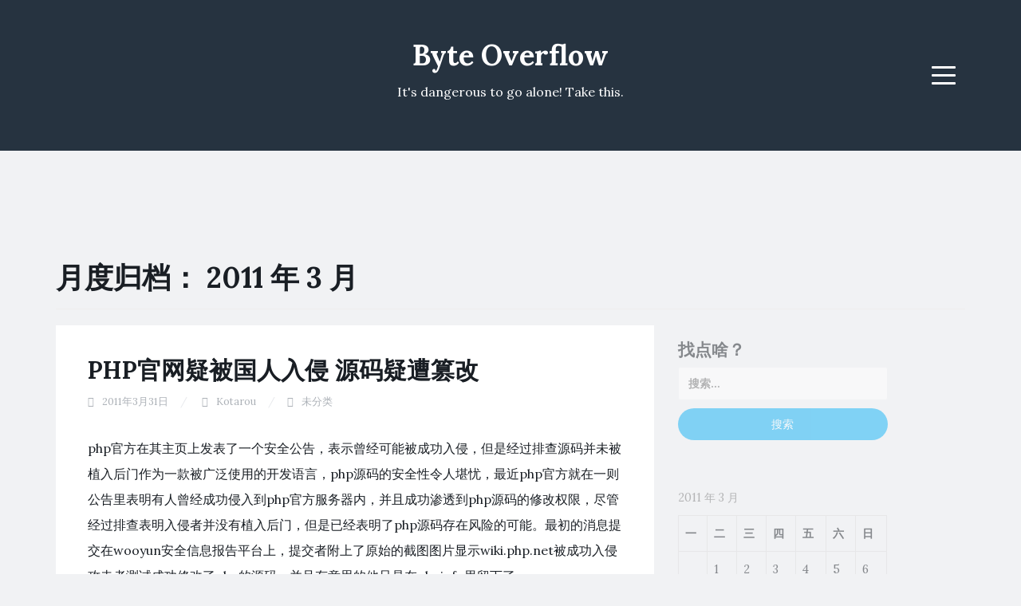

--- FILE ---
content_type: text/html; charset=UTF-8
request_url: https://www.byte128.com/archives/date/2011/03
body_size: 10900
content:
<!DOCTYPE html>
<html lang="zh-CN">
<head>
<meta charset="UTF-8">
<meta name="viewport" content="width=device-width, initial-scale=1">
<link rel="profile" href="http://gmpg.org/xfn/11">
<link rel="pingback" href="https://www.byte128.com/xmlrpc.php">
<title>2011 年 3 月 &#8211; Byte Overflow</title>
<meta name='robots' content='max-image-preview:large' />
<link rel='dns-prefetch' href='//fonts.googleapis.com' />
<link rel="alternate" type="application/rss+xml" title="Byte Overflow &raquo; Feed" href="https://www.byte128.com/feed" />
<link rel="alternate" type="application/rss+xml" title="Byte Overflow &raquo; 评论 Feed" href="https://www.byte128.com/comments/feed" />
<script type="text/javascript">
/* <![CDATA[ */
window._wpemojiSettings = {"baseUrl":"https:\/\/s.w.org\/images\/core\/emoji\/15.0.3\/72x72\/","ext":".png","svgUrl":"https:\/\/s.w.org\/images\/core\/emoji\/15.0.3\/svg\/","svgExt":".svg","source":{"concatemoji":"https:\/\/www.byte128.com\/wp-includes\/js\/wp-emoji-release.min.js?ver=6.5.2"}};
/*! This file is auto-generated */
!function(i,n){var o,s,e;function c(e){try{var t={supportTests:e,timestamp:(new Date).valueOf()};sessionStorage.setItem(o,JSON.stringify(t))}catch(e){}}function p(e,t,n){e.clearRect(0,0,e.canvas.width,e.canvas.height),e.fillText(t,0,0);var t=new Uint32Array(e.getImageData(0,0,e.canvas.width,e.canvas.height).data),r=(e.clearRect(0,0,e.canvas.width,e.canvas.height),e.fillText(n,0,0),new Uint32Array(e.getImageData(0,0,e.canvas.width,e.canvas.height).data));return t.every(function(e,t){return e===r[t]})}function u(e,t,n){switch(t){case"flag":return n(e,"\ud83c\udff3\ufe0f\u200d\u26a7\ufe0f","\ud83c\udff3\ufe0f\u200b\u26a7\ufe0f")?!1:!n(e,"\ud83c\uddfa\ud83c\uddf3","\ud83c\uddfa\u200b\ud83c\uddf3")&&!n(e,"\ud83c\udff4\udb40\udc67\udb40\udc62\udb40\udc65\udb40\udc6e\udb40\udc67\udb40\udc7f","\ud83c\udff4\u200b\udb40\udc67\u200b\udb40\udc62\u200b\udb40\udc65\u200b\udb40\udc6e\u200b\udb40\udc67\u200b\udb40\udc7f");case"emoji":return!n(e,"\ud83d\udc26\u200d\u2b1b","\ud83d\udc26\u200b\u2b1b")}return!1}function f(e,t,n){var r="undefined"!=typeof WorkerGlobalScope&&self instanceof WorkerGlobalScope?new OffscreenCanvas(300,150):i.createElement("canvas"),a=r.getContext("2d",{willReadFrequently:!0}),o=(a.textBaseline="top",a.font="600 32px Arial",{});return e.forEach(function(e){o[e]=t(a,e,n)}),o}function t(e){var t=i.createElement("script");t.src=e,t.defer=!0,i.head.appendChild(t)}"undefined"!=typeof Promise&&(o="wpEmojiSettingsSupports",s=["flag","emoji"],n.supports={everything:!0,everythingExceptFlag:!0},e=new Promise(function(e){i.addEventListener("DOMContentLoaded",e,{once:!0})}),new Promise(function(t){var n=function(){try{var e=JSON.parse(sessionStorage.getItem(o));if("object"==typeof e&&"number"==typeof e.timestamp&&(new Date).valueOf()<e.timestamp+604800&&"object"==typeof e.supportTests)return e.supportTests}catch(e){}return null}();if(!n){if("undefined"!=typeof Worker&&"undefined"!=typeof OffscreenCanvas&&"undefined"!=typeof URL&&URL.createObjectURL&&"undefined"!=typeof Blob)try{var e="postMessage("+f.toString()+"("+[JSON.stringify(s),u.toString(),p.toString()].join(",")+"));",r=new Blob([e],{type:"text/javascript"}),a=new Worker(URL.createObjectURL(r),{name:"wpTestEmojiSupports"});return void(a.onmessage=function(e){c(n=e.data),a.terminate(),t(n)})}catch(e){}c(n=f(s,u,p))}t(n)}).then(function(e){for(var t in e)n.supports[t]=e[t],n.supports.everything=n.supports.everything&&n.supports[t],"flag"!==t&&(n.supports.everythingExceptFlag=n.supports.everythingExceptFlag&&n.supports[t]);n.supports.everythingExceptFlag=n.supports.everythingExceptFlag&&!n.supports.flag,n.DOMReady=!1,n.readyCallback=function(){n.DOMReady=!0}}).then(function(){return e}).then(function(){var e;n.supports.everything||(n.readyCallback(),(e=n.source||{}).concatemoji?t(e.concatemoji):e.wpemoji&&e.twemoji&&(t(e.twemoji),t(e.wpemoji)))}))}((window,document),window._wpemojiSettings);
/* ]]> */
</script>
<style id='wp-emoji-styles-inline-css' type='text/css'>
img.wp-smiley, img.emoji {
display: inline !important;
border: none !important;
box-shadow: none !important;
height: 1em !important;
width: 1em !important;
margin: 0 0.07em !important;
vertical-align: -0.1em !important;
background: none !important;
padding: 0 !important;
}
</style>
<!-- <link rel='stylesheet' id='wp-block-library-css' href='https://www.byte128.com/wp-includes/css/dist/block-library/style.min.css?ver=6.5.2' type='text/css' media='all' /> -->
<link rel="stylesheet" type="text/css" href="//www.byte128.com/wp-content/cache/wpfc-minified/eg1wmr3o/c176t.css" media="all"/>
<style id='classic-theme-styles-inline-css' type='text/css'>
/*! This file is auto-generated */
.wp-block-button__link{color:#fff;background-color:#32373c;border-radius:9999px;box-shadow:none;text-decoration:none;padding:calc(.667em + 2px) calc(1.333em + 2px);font-size:1.125em}.wp-block-file__button{background:#32373c;color:#fff;text-decoration:none}
</style>
<style id='global-styles-inline-css' type='text/css'>
body{--wp--preset--color--black: #000000;--wp--preset--color--cyan-bluish-gray: #abb8c3;--wp--preset--color--white: #ffffff;--wp--preset--color--pale-pink: #f78da7;--wp--preset--color--vivid-red: #cf2e2e;--wp--preset--color--luminous-vivid-orange: #ff6900;--wp--preset--color--luminous-vivid-amber: #fcb900;--wp--preset--color--light-green-cyan: #7bdcb5;--wp--preset--color--vivid-green-cyan: #00d084;--wp--preset--color--pale-cyan-blue: #8ed1fc;--wp--preset--color--vivid-cyan-blue: #0693e3;--wp--preset--color--vivid-purple: #9b51e0;--wp--preset--gradient--vivid-cyan-blue-to-vivid-purple: linear-gradient(135deg,rgba(6,147,227,1) 0%,rgb(155,81,224) 100%);--wp--preset--gradient--light-green-cyan-to-vivid-green-cyan: linear-gradient(135deg,rgb(122,220,180) 0%,rgb(0,208,130) 100%);--wp--preset--gradient--luminous-vivid-amber-to-luminous-vivid-orange: linear-gradient(135deg,rgba(252,185,0,1) 0%,rgba(255,105,0,1) 100%);--wp--preset--gradient--luminous-vivid-orange-to-vivid-red: linear-gradient(135deg,rgba(255,105,0,1) 0%,rgb(207,46,46) 100%);--wp--preset--gradient--very-light-gray-to-cyan-bluish-gray: linear-gradient(135deg,rgb(238,238,238) 0%,rgb(169,184,195) 100%);--wp--preset--gradient--cool-to-warm-spectrum: linear-gradient(135deg,rgb(74,234,220) 0%,rgb(151,120,209) 20%,rgb(207,42,186) 40%,rgb(238,44,130) 60%,rgb(251,105,98) 80%,rgb(254,248,76) 100%);--wp--preset--gradient--blush-light-purple: linear-gradient(135deg,rgb(255,206,236) 0%,rgb(152,150,240) 100%);--wp--preset--gradient--blush-bordeaux: linear-gradient(135deg,rgb(254,205,165) 0%,rgb(254,45,45) 50%,rgb(107,0,62) 100%);--wp--preset--gradient--luminous-dusk: linear-gradient(135deg,rgb(255,203,112) 0%,rgb(199,81,192) 50%,rgb(65,88,208) 100%);--wp--preset--gradient--pale-ocean: linear-gradient(135deg,rgb(255,245,203) 0%,rgb(182,227,212) 50%,rgb(51,167,181) 100%);--wp--preset--gradient--electric-grass: linear-gradient(135deg,rgb(202,248,128) 0%,rgb(113,206,126) 100%);--wp--preset--gradient--midnight: linear-gradient(135deg,rgb(2,3,129) 0%,rgb(40,116,252) 100%);--wp--preset--font-size--small: 13px;--wp--preset--font-size--medium: 20px;--wp--preset--font-size--large: 36px;--wp--preset--font-size--x-large: 42px;--wp--preset--spacing--20: 0.44rem;--wp--preset--spacing--30: 0.67rem;--wp--preset--spacing--40: 1rem;--wp--preset--spacing--50: 1.5rem;--wp--preset--spacing--60: 2.25rem;--wp--preset--spacing--70: 3.38rem;--wp--preset--spacing--80: 5.06rem;--wp--preset--shadow--natural: 6px 6px 9px rgba(0, 0, 0, 0.2);--wp--preset--shadow--deep: 12px 12px 50px rgba(0, 0, 0, 0.4);--wp--preset--shadow--sharp: 6px 6px 0px rgba(0, 0, 0, 0.2);--wp--preset--shadow--outlined: 6px 6px 0px -3px rgba(255, 255, 255, 1), 6px 6px rgba(0, 0, 0, 1);--wp--preset--shadow--crisp: 6px 6px 0px rgba(0, 0, 0, 1);}:where(.is-layout-flex){gap: 0.5em;}:where(.is-layout-grid){gap: 0.5em;}body .is-layout-flow > .alignleft{float: left;margin-inline-start: 0;margin-inline-end: 2em;}body .is-layout-flow > .alignright{float: right;margin-inline-start: 2em;margin-inline-end: 0;}body .is-layout-flow > .aligncenter{margin-left: auto !important;margin-right: auto !important;}body .is-layout-constrained > .alignleft{float: left;margin-inline-start: 0;margin-inline-end: 2em;}body .is-layout-constrained > .alignright{float: right;margin-inline-start: 2em;margin-inline-end: 0;}body .is-layout-constrained > .aligncenter{margin-left: auto !important;margin-right: auto !important;}body .is-layout-constrained > :where(:not(.alignleft):not(.alignright):not(.alignfull)){max-width: var(--wp--style--global--content-size);margin-left: auto !important;margin-right: auto !important;}body .is-layout-constrained > .alignwide{max-width: var(--wp--style--global--wide-size);}body .is-layout-flex{display: flex;}body .is-layout-flex{flex-wrap: wrap;align-items: center;}body .is-layout-flex > *{margin: 0;}body .is-layout-grid{display: grid;}body .is-layout-grid > *{margin: 0;}:where(.wp-block-columns.is-layout-flex){gap: 2em;}:where(.wp-block-columns.is-layout-grid){gap: 2em;}:where(.wp-block-post-template.is-layout-flex){gap: 1.25em;}:where(.wp-block-post-template.is-layout-grid){gap: 1.25em;}.has-black-color{color: var(--wp--preset--color--black) !important;}.has-cyan-bluish-gray-color{color: var(--wp--preset--color--cyan-bluish-gray) !important;}.has-white-color{color: var(--wp--preset--color--white) !important;}.has-pale-pink-color{color: var(--wp--preset--color--pale-pink) !important;}.has-vivid-red-color{color: var(--wp--preset--color--vivid-red) !important;}.has-luminous-vivid-orange-color{color: var(--wp--preset--color--luminous-vivid-orange) !important;}.has-luminous-vivid-amber-color{color: var(--wp--preset--color--luminous-vivid-amber) !important;}.has-light-green-cyan-color{color: var(--wp--preset--color--light-green-cyan) !important;}.has-vivid-green-cyan-color{color: var(--wp--preset--color--vivid-green-cyan) !important;}.has-pale-cyan-blue-color{color: var(--wp--preset--color--pale-cyan-blue) !important;}.has-vivid-cyan-blue-color{color: var(--wp--preset--color--vivid-cyan-blue) !important;}.has-vivid-purple-color{color: var(--wp--preset--color--vivid-purple) !important;}.has-black-background-color{background-color: var(--wp--preset--color--black) !important;}.has-cyan-bluish-gray-background-color{background-color: var(--wp--preset--color--cyan-bluish-gray) !important;}.has-white-background-color{background-color: var(--wp--preset--color--white) !important;}.has-pale-pink-background-color{background-color: var(--wp--preset--color--pale-pink) !important;}.has-vivid-red-background-color{background-color: var(--wp--preset--color--vivid-red) !important;}.has-luminous-vivid-orange-background-color{background-color: var(--wp--preset--color--luminous-vivid-orange) !important;}.has-luminous-vivid-amber-background-color{background-color: var(--wp--preset--color--luminous-vivid-amber) !important;}.has-light-green-cyan-background-color{background-color: var(--wp--preset--color--light-green-cyan) !important;}.has-vivid-green-cyan-background-color{background-color: var(--wp--preset--color--vivid-green-cyan) !important;}.has-pale-cyan-blue-background-color{background-color: var(--wp--preset--color--pale-cyan-blue) !important;}.has-vivid-cyan-blue-background-color{background-color: var(--wp--preset--color--vivid-cyan-blue) !important;}.has-vivid-purple-background-color{background-color: var(--wp--preset--color--vivid-purple) !important;}.has-black-border-color{border-color: var(--wp--preset--color--black) !important;}.has-cyan-bluish-gray-border-color{border-color: var(--wp--preset--color--cyan-bluish-gray) !important;}.has-white-border-color{border-color: var(--wp--preset--color--white) !important;}.has-pale-pink-border-color{border-color: var(--wp--preset--color--pale-pink) !important;}.has-vivid-red-border-color{border-color: var(--wp--preset--color--vivid-red) !important;}.has-luminous-vivid-orange-border-color{border-color: var(--wp--preset--color--luminous-vivid-orange) !important;}.has-luminous-vivid-amber-border-color{border-color: var(--wp--preset--color--luminous-vivid-amber) !important;}.has-light-green-cyan-border-color{border-color: var(--wp--preset--color--light-green-cyan) !important;}.has-vivid-green-cyan-border-color{border-color: var(--wp--preset--color--vivid-green-cyan) !important;}.has-pale-cyan-blue-border-color{border-color: var(--wp--preset--color--pale-cyan-blue) !important;}.has-vivid-cyan-blue-border-color{border-color: var(--wp--preset--color--vivid-cyan-blue) !important;}.has-vivid-purple-border-color{border-color: var(--wp--preset--color--vivid-purple) !important;}.has-vivid-cyan-blue-to-vivid-purple-gradient-background{background: var(--wp--preset--gradient--vivid-cyan-blue-to-vivid-purple) !important;}.has-light-green-cyan-to-vivid-green-cyan-gradient-background{background: var(--wp--preset--gradient--light-green-cyan-to-vivid-green-cyan) !important;}.has-luminous-vivid-amber-to-luminous-vivid-orange-gradient-background{background: var(--wp--preset--gradient--luminous-vivid-amber-to-luminous-vivid-orange) !important;}.has-luminous-vivid-orange-to-vivid-red-gradient-background{background: var(--wp--preset--gradient--luminous-vivid-orange-to-vivid-red) !important;}.has-very-light-gray-to-cyan-bluish-gray-gradient-background{background: var(--wp--preset--gradient--very-light-gray-to-cyan-bluish-gray) !important;}.has-cool-to-warm-spectrum-gradient-background{background: var(--wp--preset--gradient--cool-to-warm-spectrum) !important;}.has-blush-light-purple-gradient-background{background: var(--wp--preset--gradient--blush-light-purple) !important;}.has-blush-bordeaux-gradient-background{background: var(--wp--preset--gradient--blush-bordeaux) !important;}.has-luminous-dusk-gradient-background{background: var(--wp--preset--gradient--luminous-dusk) !important;}.has-pale-ocean-gradient-background{background: var(--wp--preset--gradient--pale-ocean) !important;}.has-electric-grass-gradient-background{background: var(--wp--preset--gradient--electric-grass) !important;}.has-midnight-gradient-background{background: var(--wp--preset--gradient--midnight) !important;}.has-small-font-size{font-size: var(--wp--preset--font-size--small) !important;}.has-medium-font-size{font-size: var(--wp--preset--font-size--medium) !important;}.has-large-font-size{font-size: var(--wp--preset--font-size--large) !important;}.has-x-large-font-size{font-size: var(--wp--preset--font-size--x-large) !important;}
.wp-block-navigation a:where(:not(.wp-element-button)){color: inherit;}
:where(.wp-block-post-template.is-layout-flex){gap: 1.25em;}:where(.wp-block-post-template.is-layout-grid){gap: 1.25em;}
:where(.wp-block-columns.is-layout-flex){gap: 2em;}:where(.wp-block-columns.is-layout-grid){gap: 2em;}
.wp-block-pullquote{font-size: 1.5em;line-height: 1.6;}
</style>
<link rel='stylesheet' id='blogi-google-font-css' href='https://fonts.googleapis.com/css?family=Lora%3A400%2C400i%2C700%2C700i&#038;subset=cyrillic%2Clatin-ext&#038;ver=1.0.7' type='text/css' media='all' />
<!-- <link rel='stylesheet' id='bootstrap-css' href='https://www.byte128.com/wp-content/themes/blogi/assets/bootstrap/css/bootstrap.min.css?ver=3.3.7' type='text/css' media='all' /> -->
<!-- <link rel='stylesheet' id='font-awesome-css' href='https://www.byte128.com/wp-content/themes/blogi/assets/font-awesome/css/font-awesome.min.css?ver=4.6.3' type='text/css' media='all' /> -->
<!-- <link rel='stylesheet' id='blogi-style-css' href='https://www.byte128.com/wp-content/themes/blogi/style.css?ver=1.0.7' type='text/css' media='all' /> -->
<link rel="stylesheet" type="text/css" href="//www.byte128.com/wp-content/cache/wpfc-minified/6jhatoqu/c176t.css" media="all"/>
<!-- <link rel='stylesheet' id='fancybox-css' href='https://www.byte128.com/wp-content/plugins/easy-fancybox/fancybox/1.5.4/jquery.fancybox.min.css?ver=6.5.2' type='text/css' media='screen' /> -->
<link rel="stylesheet" type="text/css" href="//www.byte128.com/wp-content/cache/wpfc-minified/31fwt0z7/c176t.css" media="screen"/>
<style id='fancybox-inline-css' type='text/css'>
#fancybox-outer{background:#ffffff}#fancybox-content{background:#ffffff;border-color:#ffffff;color:#000000;}#fancybox-title,#fancybox-title-float-main{color:#fff}
</style>
<!-- <link rel='stylesheet' id='enlighterjs-css' href='https://www.byte128.com/wp-content/plugins/enlighter/cache/enlighterjs.min.css?ver=l9mMt+5VjUhgs/q' type='text/css' media='all' /> -->
<!-- <link rel='stylesheet' id='hm_custom_css-css' href='https://www.byte128.com/wp-content/uploads/hm_custom_css_js/custom.css?ver=1582871546' type='text/css' media='all' /> -->
<link rel="stylesheet" type="text/css" href="//www.byte128.com/wp-content/cache/wpfc-minified/8kb23iq0/c176t.css" media="all"/>
<script src='//www.byte128.com/wp-content/cache/wpfc-minified/8audyvvt/c176t.js' type="text/javascript"></script>
<!-- <script type="text/javascript" src="https://www.byte128.com/wp-includes/js/jquery/jquery.min.js?ver=3.7.1" id="jquery-core-js"></script> -->
<!-- <script type="text/javascript" src="https://www.byte128.com/wp-includes/js/jquery/jquery-migrate.min.js?ver=3.4.1" id="jquery-migrate-js"></script> -->
<!-- <script type="text/javascript" src="https://www.byte128.com/wp-content/uploads/hm_custom_css_js/custom.js?ver=1540250988" id="hm_custom_js-js"></script> -->
<link rel="https://api.w.org/" href="https://www.byte128.com/wp-json/" /><link rel="EditURI" type="application/rsd+xml" title="RSD" href="https://www.byte128.com/xmlrpc.php?rsd" />
<meta name="generator" content="WordPress 6.5.2" />
<style type="text/css">.recentcomments a{display:inline !important;padding:0 !important;margin:0 !important;}</style>	<style type="text/css">
.site-title a,
.site-description {
color: #ffffff;
}
.site-header{
background-color: #263340;
}
</style>
</head>
<body class="archive date hfeed">
<div id="page" class="site">
<a class="skip-link screen-reader-text" href="#content">Skip to content</a>
<header id="masthead" class="site-header" role="banner">
<div class="container">
<div class="row">
<div class="col-md-4 col-sm-4 col-xs-3">
<ul class="social-header clearfix">
</ul>
</div>
<div class="col-md-4 col-sm-4 col-xs-6">
<div class="site-branding text-center">
<h1 class="site-title"><a href="https://www.byte128.com/" rel="home">Byte Overflow</a></h1>
<p class="site-description">It&#039;s dangerous to go alone! Take this.</p>
</div><!-- .site-branding -->
</div>
<div class="col-md-4 col-sm-4 col-xs-3 menu-col">
<nav id="site-navigation" class="main-navigation" role="navigation">
<button class="menu-toggle" aria-controls="primary-menu" aria-expanded="false">
<span class="sr-only">Menu</span>
<span class="icon-bar"></span>
<span class="icon-bar"></span>
<span class="icon-bar"></span>
</button>
<div class="primary-menu"><ul id="primary-menu" class="menu"><li id="menu-item-215" class="menu-item menu-item-type-custom menu-item-object-custom menu-item-home menu-item-215"><a href="http://www.byte128.com">首页</a></li>
<li id="menu-item-219" class="menu-item menu-item-type-taxonomy menu-item-object-category menu-item-has-children menu-item-219"><a href="https://www.byte128.com/archives/category/programming">编程相关</a>
<ul class="sub-menu">
<li id="menu-item-220" class="menu-item menu-item-type-taxonomy menu-item-object-category menu-item-220"><a href="https://www.byte128.com/archives/category/programming/cncpp">C/C++</a></li>
<li id="menu-item-222" class="menu-item menu-item-type-taxonomy menu-item-object-category menu-item-222"><a href="https://www.byte128.com/archives/category/programming/hypertext-preprocessor">PHP</a></li>
<li id="menu-item-221" class="menu-item menu-item-type-taxonomy menu-item-object-category menu-item-221"><a href="https://www.byte128.com/archives/category/programming/javacode">JAVA</a></li>
</ul>
</li>
<li id="menu-item-310" class="menu-item menu-item-type-taxonomy menu-item-object-category menu-item-has-children menu-item-310"><a href="https://www.byte128.com/archives/category/server-operation-and-maintenance">服务器运维</a>
<ul class="sub-menu">
<li id="menu-item-218" class="menu-item menu-item-type-taxonomy menu-item-object-category menu-item-218"><a href="https://www.byte128.com/archives/category/server-operation-and-maintenance/linux-notes">LINUX笔记</a></li>
<li id="menu-item-311" class="menu-item menu-item-type-taxonomy menu-item-object-category menu-item-311"><a href="https://www.byte128.com/archives/category/server-operation-and-maintenance/mysql">MySQL</a></li>
<li id="menu-item-312" class="menu-item menu-item-type-taxonomy menu-item-object-category menu-item-312"><a href="https://www.byte128.com/archives/category/server-operation-and-maintenance/nginx">Nginx</a></li>
</ul>
</li>
<li id="menu-item-223" class="menu-item menu-item-type-taxonomy menu-item-object-category menu-item-has-children menu-item-223"><a href="https://www.byte128.com/archives/category/mobile-application">手机应用</a>
<ul class="sub-menu">
<li id="menu-item-224" class="menu-item menu-item-type-taxonomy menu-item-object-category menu-item-224"><a href="https://www.byte128.com/archives/category/mobile-application/android">ANDROID</a></li>
<li id="menu-item-225" class="menu-item menu-item-type-taxonomy menu-item-object-category menu-item-225"><a href="https://www.byte128.com/archives/category/mobile-application/ios">IOS</a></li>
</ul>
</li>
<li id="menu-item-313" class="menu-item menu-item-type-taxonomy menu-item-object-category menu-item-313"><a href="https://www.byte128.com/archives/category/unclassified">未分类</a></li>
</ul></div>					</nav><!-- #site-navigation -->
</div>
</div>
</div>
</header><!-- #masthead -->
<div id="content" class="site-content">
<div class="container">
<div class="row">
<div class="col-md-12">
<header class="page-header">
<h1 class="page-title">月度归档： <span>2011 年 3 月</span></h1>			</header><!-- .page-header -->
</div>
<div id="primary" class="content-area col-md-8">
<main id="main" class="site-main" role="main">
<article id="post-30" class="post-30 post type-post status-publish format-standard hentry category-unclassified tag-linux-2 tag-php">
<header class="entry-header">
<h2 class="entry-title"><a href="https://www.byte128.com/archives/30.html" rel="bookmark">PHP官网疑被国人入侵 源码疑遭篡改</a></h2>
<div class="entry-meta">
<span class="posted-on"><i class="fa fa-calendar"></i> <a href="https://www.byte128.com/archives/30.html" rel="bookmark"><time class="entry-date published" datetime="2011-03-31T00:00:00+08:00">2011年3月31日</time><time class="updated hidden" datetime="2016-08-12T21:32:11+08:00">2016年8月12日</time></a></span> <span class="byline"><i class="fa fa-user"></i> <span class="author vcard"><a class="url fn n" href="https://www.byte128.com/archives/author/waf7225">Kotarou</a></span></span><span class="posted-in"><i class="fa fa-folder-open"></i> <a href="https://www.byte128.com/archives/category/unclassified" rel="category tag">未分类</a></span>		</div><!-- .entry-meta -->
</header><!-- .entry-header -->
<div class="entry-content">
<p>php官方在其主页上发表了一个安全公告，表示曾经可能被成功入侵，但是经过排查源码并未被植入后门作为一款被广泛使用的开发语言，php源码的安全性令人堪忧，最近php官方就在一则公告里表明有人曾经成功侵入到php官方服务器内，并且成功渗透到php源码的修改权限，尽管经过排查表明入侵者并没有植入后门，但是已经表明了php源码存在风险的可能。最初的消息提交在wooyun安全信息报告平台上，提交者附上了原始的截图<a href="http://cdn.jzbk.org/wp-content/uploads/2011/04/53zIl.jpg"><img fetchpriority="high" decoding="async" class="alignnone size-full wp-image-401" title="53zIl" src="http://cdn.jzbk.org/wp-content/uploads/2011/04/53zIl.jpg" alt="" width="683" height="188" /></a>图片显示wiki.php.net被成功入侵<a href="http://cdn.jzbk.org/wp-content/uploads/2011/04/DveZq.jpg"><img decoding="async" class="alignnone size-large wp-image-402" title="DveZq" src="http://cdn.jzbk.org/wp-content/uploads/2011/04/DveZq-1024x485.jpg" alt="" width="614" height="291" /></a>攻击者测试成功修改了php的源码，并且有意思的他只是在phpinfo里留下了Wolegequ,Geliveable字样，似乎只是尝试是否能够对php源码成功修改，并且这些字样也表明应该是一个国内黑客所为。提交信息的昵称为BNE的人也并没有提到这些截图是如何获得的，也没有回应是否官方的公告是正确的。最原始的公告在http://www.wooyun.org/bugs/wooyun-2010-01635注：wooyun.org是一个安全信息报告平台，有很多安全爱好者在这里提交国内外主要厂商的安全问题，包括之前的微软的mhtml漏洞,IE8 css渲染问题，以及Google的一些安全问题都在这里被公开然后才被发布到国外的安全社区里。转自<a href="http://www.cnbeta.com/articles/138559.htm" target="_blank">cnbeta</a></p>
</div><!-- .entry-content -->
<footer class="entry-footer">
<span class="comments-link"><i class="fa fa-comments"></i> <a href="https://www.byte128.com/archives/30.html#respond">Leave a comment</a></span><span class="tags-links"><i class="fa fa-tags"></i> <a href="https://www.byte128.com/archives/tag/linux-2" rel="tag">linux</a>, <a href="https://www.byte128.com/archives/tag/php" rel="tag">php</a></span>	</footer><!-- .entry-footer -->
</article><!-- #post-## -->
<article id="post-24" class="post-24 post type-post status-publish format-standard hentry category-linux-notes tag-centos tag-linux-2 tag-ssh-2">
<header class="entry-header">
<h2 class="entry-title"><a href="https://www.byte128.com/archives/24.html" rel="bookmark">SSH-KeyGen 的用法</a></h2>
<div class="entry-meta">
<span class="posted-on"><i class="fa fa-calendar"></i> <a href="https://www.byte128.com/archives/24.html" rel="bookmark"><time class="entry-date published" datetime="2011-03-26T01:19:05+08:00">2011年3月26日</time><time class="updated hidden" datetime="2016-08-12T21:26:31+08:00">2016年8月12日</time></a></span> <span class="byline"><i class="fa fa-user"></i> <span class="author vcard"><a class="url fn n" href="https://www.byte128.com/archives/author/waf7225">Kotarou</a></span></span><span class="posted-in"><i class="fa fa-folder-open"></i> <a href="https://www.byte128.com/archives/category/server-operation-and-maintenance/linux-notes" rel="category tag">LINUX笔记</a></span>		</div><!-- .entry-meta -->
</header><!-- .entry-header -->
<div class="entry-content">
<p>假设 A 为客户机器，B为目标机；</p>
<p>要达到的目的：<br />
A机器ssh登录B机器无需输入密码；<br />
加密方式选 rsa|dsa均可以，默认dsa</p>
<p>做法：<br />
1、登录A机器<br />
2、ssh-keygen -t [rsa|dsa]，将会生成密钥文件和私钥文件 id_rsa,id_rsa.pub或id_dsa,id_dsa.pub<br />
3、将 .pub 文件复制到B机器的 .ssh 目录， 并 cat id_dsa.pub &gt;&gt; ~/.ssh/authorized_keys<br />
4、大功告成，从A机器登录B机器的目标账户，不再需要密码了；</p>
<p>ssh-keygen做密码验证可以使在向对方机器上ssh ,scp不用使用密码.<br />
具体方法如下:<br />
ssh-keygen -t rsa<br />
然后全部回车,采用默认值.</p>
<p>这样生成了一对密钥，存放在用户目录的~/.ssh下。<br />
将公钥考到对方机器的用户目录下，并拷到~/.ssh/authorized_keys中。</p>
<p>要保证.ssh和authorized_keys都只有用户自己有写权限。否则验证无效。</p>
</div><!-- .entry-content -->
<footer class="entry-footer">
<span class="comments-link"><i class="fa fa-comments"></i> <a href="https://www.byte128.com/archives/24.html#respond">Leave a comment</a></span><span class="tags-links"><i class="fa fa-tags"></i> <a href="https://www.byte128.com/archives/tag/centos" rel="tag">CENTOS</a>, <a href="https://www.byte128.com/archives/tag/linux-2" rel="tag">linux</a>, <a href="https://www.byte128.com/archives/tag/ssh-2" rel="tag">Ssh</a></span>	</footer><!-- .entry-footer -->
</article><!-- #post-## -->
</main><!-- #main -->
</div><!-- #primary -->
<aside id="secondary" class="widget-area col-md-3" role="complementary">
<section id="search-14" class="widget widget_search"><h2 class="widget-title">找点啥？</h2><form role="search" method="get" class="search-form" action="https://www.byte128.com/">
<label>
<span class="screen-reader-text">搜索：</span>
<input type="search" class="search-field" placeholder="搜索&hellip;" value="" name="s" />
</label>
<input type="submit" class="search-submit" value="搜索" />
</form></section><section id="calendar-18" class="widget widget_calendar"><div id="calendar_wrap" class="calendar_wrap"><table id="wp-calendar" class="wp-calendar-table">
<caption>2011 年 3 月</caption>
<thead>
<tr>
<th scope="col" title="星期一">一</th>
<th scope="col" title="星期二">二</th>
<th scope="col" title="星期三">三</th>
<th scope="col" title="星期四">四</th>
<th scope="col" title="星期五">五</th>
<th scope="col" title="星期六">六</th>
<th scope="col" title="星期日">日</th>
</tr>
</thead>
<tbody>
<tr>
<td colspan="1" class="pad">&nbsp;</td><td>1</td><td>2</td><td>3</td><td>4</td><td>5</td><td>6</td>
</tr>
<tr>
<td>7</td><td>8</td><td>9</td><td>10</td><td>11</td><td>12</td><td>13</td>
</tr>
<tr>
<td>14</td><td>15</td><td>16</td><td>17</td><td>18</td><td>19</td><td>20</td>
</tr>
<tr>
<td>21</td><td>22</td><td>23</td><td>24</td><td>25</td><td><a href="https://www.byte128.com/archives/date/2011/03/26" aria-label="2011 年 3 月 26 日 发布的文章">26</a></td><td>27</td>
</tr>
<tr>
<td>28</td><td>29</td><td>30</td><td><a href="https://www.byte128.com/archives/date/2011/03/31" aria-label="2011 年 3 月 31 日 发布的文章">31</a></td>
<td class="pad" colspan="3">&nbsp;</td>
</tr>
</tbody>
</table><nav aria-label="上个月及下个月" class="wp-calendar-nav">
<span class="wp-calendar-nav-prev"><a href="https://www.byte128.com/archives/date/2011/01">&laquo; 1 月</a></span>
<span class="pad">&nbsp;</span>
<span class="wp-calendar-nav-next"><a href="https://www.byte128.com/archives/date/2011/04">4 月 &raquo;</a></span>
</nav></div></section>
<section id="recent-posts-16" class="widget widget_recent_entries">
<h2 class="widget-title">近期文章</h2>
<ul>
<li>
<a href="https://www.byte128.com/archives/642.html">Linux下使用Fail2ban来阻止SSH爆破</a>
</li>
<li>
<a href="https://www.byte128.com/archives/505.html">FreeBSD 11设置Tunnelbroker IPv6隧道</a>
</li>
<li>
<a href="https://www.byte128.com/archives/501.html">Linux下创建Patch的方法</a>
</li>
<li>
<a href="https://www.byte128.com/archives/498.html">禁用OpenSUSE防火墙SuSEfirewall2</a>
</li>
<li>
<a href="https://www.byte128.com/archives/465.html">FreeBSD 11.1下使用DHCPv6</a>
</li>
</ul>
</section><section id="recent-comments-9" class="widget widget_recent_comments"><h2 class="widget-title">近期评论</h2><ul id="recentcomments"><li class="recentcomments"><span class="comment-author-link"><a href="https://www.ysboke.cn/" class="url" rel="ugc external nofollow">原神博客</a></span> 发表在《<a href="https://www.byte128.com/archives/197.html/comment-page-1#comment-4094">Blog运行方案由Nginx+PHP-FPM切换到OpenLiteSpeed</a>》</li><li class="recentcomments"><span class="comment-author-link"><a href="https://seonoco.com" class="url" rel="ugc external nofollow">noco</a></span> 发表在《<a href="https://www.byte128.com/archives/238.html/comment-page-1#comment-4087">linux下使用退格键^H解决方法</a>》</li><li class="recentcomments"><span class="comment-author-link">44455111</span> 发表在《<a href="https://www.byte128.com/archives/197.html/comment-page-1#comment-3754">Blog运行方案由Nginx+PHP-FPM切换到OpenLiteSpeed</a>》</li><li class="recentcomments"><span class="comment-author-link">hello</span> 发表在《<a href="https://www.byte128.com/archives/191.html/comment-page-1#comment-3313">Cent0S Tunnelbroker IPV6隧道自动加载</a>》</li><li class="recentcomments"><span class="comment-author-link">root</span> 发表在《<a href="https://www.byte128.com/archives/173.html/comment-page-1#comment-3234">Centos 6.X 下安装Deluge的方法.</a>》</li></ul></section><section id="tag_cloud-9" class="widget widget_tag_cloud"><h2 class="widget-title">标签</h2><div class="tagcloud"><a href="https://www.byte128.com/archives/tag/301%e8%b7%b3%e8%bd%ac" class="tag-cloud-link tag-link-203 tag-link-position-1" style="font-size: 8pt;" aria-label="301跳转 (1 项)">301跳转</a>
<a href="https://www.byte128.com/archives/tag/404" class="tag-cloud-link tag-link-200 tag-link-position-2" style="font-size: 8pt;" aria-label="404 (1 项)">404</a>
<a href="https://www.byte128.com/archives/tag/android" class="tag-cloud-link tag-link-148 tag-link-position-3" style="font-size: 15.844827586207pt;" aria-label="ANDROID (8 项)">ANDROID</a>
<a href="https://www.byte128.com/archives/tag/aop" class="tag-cloud-link tag-link-215 tag-link-position-4" style="font-size: 8pt;" aria-label="AOP (1 项)">AOP</a>
<a href="https://www.byte128.com/archives/tag/archlinux" class="tag-cloud-link tag-link-179 tag-link-position-5" style="font-size: 12.827586206897pt;" aria-label="ArchLinux (4 项)">ArchLinux</a>
<a href="https://www.byte128.com/archives/tag/bash" class="tag-cloud-link tag-link-22 tag-link-position-6" style="font-size: 11.620689655172pt;" aria-label="BASH (3 项)">BASH</a>
<a href="https://www.byte128.com/archives/tag/busybox" class="tag-cloud-link tag-link-188 tag-link-position-7" style="font-size: 8pt;" aria-label="Busybox (1 项)">Busybox</a>
<a href="https://www.byte128.com/archives/tag/cache" class="tag-cloud-link tag-link-193 tag-link-position-8" style="font-size: 8pt;" aria-label="Cache (1 项)">Cache</a>
<a href="https://www.byte128.com/archives/tag/centos" class="tag-cloud-link tag-link-30 tag-link-position-9" style="font-size: 19.224137931034pt;" aria-label="CENTOS (16 项)">CENTOS</a>
<a href="https://www.byte128.com/archives/tag/freebsd" class="tag-cloud-link tag-link-219 tag-link-position-10" style="font-size: 8pt;" aria-label="FreeBSD (1 项)">FreeBSD</a>
<a href="https://www.byte128.com/archives/tag/hibernate" class="tag-cloud-link tag-link-212 tag-link-position-11" style="font-size: 8pt;" aria-label="Hibernate (1 项)">Hibernate</a>
<a href="https://www.byte128.com/archives/tag/http2" class="tag-cloud-link tag-link-210 tag-link-position-12" style="font-size: 8pt;" aria-label="HTTP/2 (1 项)">HTTP/2</a>
<a href="https://www.byte128.com/archives/tag/i5700" class="tag-cloud-link tag-link-163 tag-link-position-13" style="font-size: 12.827586206897pt;" aria-label="I5700 (4 项)">I5700</a>
<a href="https://www.byte128.com/archives/tag/iptables" class="tag-cloud-link tag-link-166 tag-link-position-14" style="font-size: 11.620689655172pt;" aria-label="IPTABLES (3 项)">IPTABLES</a>
<a href="https://www.byte128.com/archives/tag/ipv6" class="tag-cloud-link tag-link-45 tag-link-position-15" style="font-size: 12.827586206897pt;" aria-label="IPv6 (4 项)">IPv6</a>
<a href="https://www.byte128.com/archives/tag/jpa2" class="tag-cloud-link tag-link-213 tag-link-position-16" style="font-size: 8pt;" aria-label="JPA2 (1 项)">JPA2</a>
<a href="https://www.byte128.com/archives/tag/linux-2" class="tag-cloud-link tag-link-47 tag-link-position-17" style="font-size: 22pt;" aria-label="linux (28 项)">linux</a>
<a href="https://www.byte128.com/archives/tag/munin" class="tag-cloud-link tag-link-201 tag-link-position-18" style="font-size: 11.620689655172pt;" aria-label="Munin (3 项)">Munin</a>
<a href="https://www.byte128.com/archives/tag/nginx" class="tag-cloud-link tag-link-55 tag-link-position-19" style="font-size: 15.844827586207pt;" aria-label="NGINX (8 项)">NGINX</a>
<a href="https://www.byte128.com/archives/tag/nginx%e5%a4%9a%e6%a0%b8" class="tag-cloud-link tag-link-197 tag-link-position-20" style="font-size: 8pt;" aria-label="Nginx多核 (1 项)">Nginx多核</a>
<a href="https://www.byte128.com/archives/tag/nginx%e7%9b%91%e6%8e%a7" class="tag-cloud-link tag-link-202 tag-link-position-21" style="font-size: 8pt;" aria-label="Nginx监控 (1 项)">Nginx监控</a>
<a href="https://www.byte128.com/archives/tag/noblogredirect" class="tag-cloud-link tag-link-207 tag-link-position-22" style="font-size: 8pt;" aria-label="NOBLOGREDIRECT (1 项)">NOBLOGREDIRECT</a>
<a href="https://www.byte128.com/archives/tag/patch" class="tag-cloud-link tag-link-218 tag-link-position-23" style="font-size: 8pt;" aria-label="Patch (1 项)">Patch</a>
<a href="https://www.byte128.com/archives/tag/php" class="tag-cloud-link tag-link-60 tag-link-position-24" style="font-size: 12.827586206897pt;" aria-label="php (4 项)">php</a>
<a href="https://www.byte128.com/archives/tag/pure-ftpd" class="tag-cloud-link tag-link-153 tag-link-position-25" style="font-size: 10.172413793103pt;" aria-label="Pure-ftpd (2 项)">Pure-ftpd</a>
<a href="https://www.byte128.com/archives/tag/shell" class="tag-cloud-link tag-link-167 tag-link-position-26" style="font-size: 11.620689655172pt;" aria-label="Shell (3 项)">Shell</a>
<a href="https://www.byte128.com/archives/tag/spring" class="tag-cloud-link tag-link-214 tag-link-position-27" style="font-size: 12.827586206897pt;" aria-label="Spring (4 项)">Spring</a>
<a href="https://www.byte128.com/archives/tag/spring-boot" class="tag-cloud-link tag-link-211 tag-link-position-28" style="font-size: 12.827586206897pt;" aria-label="Spring-Boot (4 项)">Spring-Boot</a>
<a href="https://www.byte128.com/archives/tag/ssh-2" class="tag-cloud-link tag-link-73 tag-link-position-29" style="font-size: 11.620689655172pt;" aria-label="Ssh (3 项)">Ssh</a>
<a href="https://www.byte128.com/archives/tag/tunnelbroker" class="tag-cloud-link tag-link-220 tag-link-position-30" style="font-size: 8pt;" aria-label="tunnelbroker (1 项)">tunnelbroker</a>
<a href="https://www.byte128.com/archives/tag/ubuntu" class="tag-cloud-link tag-link-78 tag-link-position-31" style="font-size: 12.827586206897pt;" aria-label="ubuntu (4 项)">ubuntu</a>
<a href="https://www.byte128.com/archives/tag/varnish" class="tag-cloud-link tag-link-191 tag-link-position-32" style="font-size: 13.793103448276pt;" aria-label="Varnish (5 项)">Varnish</a>
<a href="https://www.byte128.com/archives/tag/varnish-4" class="tag-cloud-link tag-link-204 tag-link-position-33" style="font-size: 8pt;" aria-label="Varnish 4 (1 项)">Varnish 4</a>
<a href="https://www.byte128.com/archives/tag/varnish-4-1" class="tag-cloud-link tag-link-198 tag-link-position-34" style="font-size: 8pt;" aria-label="Varnish 4.1 (1 项)">Varnish 4.1</a>
<a href="https://www.byte128.com/archives/tag/visual-studio" class="tag-cloud-link tag-link-189 tag-link-position-35" style="font-size: 8pt;" aria-label="Visual Studio (1 项)">Visual Studio</a>
<a href="https://www.byte128.com/archives/tag/vps-2" class="tag-cloud-link tag-link-86 tag-link-position-36" style="font-size: 10.172413793103pt;" aria-label="Vps (2 项)">Vps</a>
<a href="https://www.byte128.com/archives/tag/windows" class="tag-cloud-link tag-link-185 tag-link-position-37" style="font-size: 11.620689655172pt;" aria-label="Windows (3 项)">Windows</a>
<a href="https://www.byte128.com/archives/tag/wordpress" class="tag-cloud-link tag-link-89 tag-link-position-38" style="font-size: 11.620689655172pt;" aria-label="wordpress (3 项)">wordpress</a>
<a href="https://www.byte128.com/archives/tag/worker_cpu_affinity" class="tag-cloud-link tag-link-195 tag-link-position-39" style="font-size: 8pt;" aria-label="worker_cpu_affinity (1 项)">worker_cpu_affinity</a>
<a href="https://www.byte128.com/archives/tag/wp-rocket" class="tag-cloud-link tag-link-194 tag-link-position-40" style="font-size: 8pt;" aria-label="WP-Rocket (1 项)">WP-Rocket</a>
<a href="https://www.byte128.com/archives/tag/wpmu" class="tag-cloud-link tag-link-206 tag-link-position-41" style="font-size: 8pt;" aria-label="WPMU (1 项)">WPMU</a>
<a href="https://www.byte128.com/archives/tag/%e5%a4%9a%e6%a0%b8" class="tag-cloud-link tag-link-196 tag-link-position-42" style="font-size: 8pt;" aria-label="多核 (1 项)">多核</a>
<a href="https://www.byte128.com/archives/tag/%e5%a4%9a%e6%a0%b8%e5%bf%83" class="tag-cloud-link tag-link-209 tag-link-position-43" style="font-size: 8pt;" aria-label="多核心 (1 项)">多核心</a>
<a href="https://www.byte128.com/archives/tag/%e6%b3%a8%e8%a7%a3" class="tag-cloud-link tag-link-216 tag-link-position-44" style="font-size: 8pt;" aria-label="注解 (1 项)">注解</a>
<a href="https://www.byte128.com/archives/tag/%e7%bc%93%e5%ad%98" class="tag-cloud-link tag-link-199 tag-link-position-45" style="font-size: 10.172413793103pt;" aria-label="缓存 (2 项)">缓存</a></div>
</section><section id="categories-13" class="widget widget_categories"><h2 class="widget-title">分类</h2>
<ul>
<li class="cat-item cat-item-146"><a href="https://www.byte128.com/archives/category/mobile-application">手机应用</a> (7)
<ul class='children'>
<li class="cat-item cat-item-9"><a href="https://www.byte128.com/archives/category/mobile-application/android">ANDROID</a> (7)
</li>
</ul>
</li>
<li class="cat-item cat-item-149"><a href="https://www.byte128.com/archives/category/server-operation-and-maintenance">服务器运维</a> (80)
<ul class='children'>
<li class="cat-item cat-item-217"><a href="https://www.byte128.com/archives/category/server-operation-and-maintenance/freebsd">FreeBSD</a> (2)
</li>
<li class="cat-item cat-item-10"><a href="https://www.byte128.com/archives/category/server-operation-and-maintenance/linux-notes">LINUX笔记</a> (67)
</li>
<li class="cat-item cat-item-151"><a href="https://www.byte128.com/archives/category/server-operation-and-maintenance/mysql">MySQL</a> (2)
</li>
<li class="cat-item cat-item-150"><a href="https://www.byte128.com/archives/category/server-operation-and-maintenance/nginx">Nginx</a> (4)
</li>
<li class="cat-item cat-item-190"><a href="https://www.byte128.com/archives/category/server-operation-and-maintenance/varnish">Varnish</a> (5)
</li>
</ul>
</li>
<li class="cat-item cat-item-3"><a href="https://www.byte128.com/archives/category/unclassified">未分类</a> (17)
</li>
<li class="cat-item cat-item-143"><a href="https://www.byte128.com/archives/category/programming">编程相关</a> (27)
<ul class='children'>
<li class="cat-item cat-item-144"><a href="https://www.byte128.com/archives/category/programming/cncpp">C/C++</a> (6)
</li>
<li class="cat-item cat-item-145"><a href="https://www.byte128.com/archives/category/programming/javacode">JAVA</a> (4)
</li>
<li class="cat-item cat-item-137"><a href="https://www.byte128.com/archives/category/programming/hypertext-preprocessor">PHP</a> (17)
</li>
</ul>
</li>
</ul>
</section><section id="meta-11" class="widget widget_meta"><h2 class="widget-title">其他操作</h2>
<ul>
<li><a href="https://www.byte128.com/wp-login.php">登录</a></li>
<li><a href="https://www.byte128.com/feed">条目 feed</a></li>
<li><a href="https://www.byte128.com/comments/feed">评论 feed</a></li>
<li><a href="https://cn.wordpress.org/">WordPress.org</a></li>
</ul>
</section></aside><!-- #secondary -->
</div>
</div>

</div><!-- #content -->
<footer id="colophon" class="site-footer" role="contentinfo">
<div class="container">
<div class="row">
<div class="col-md-12">
<div class="site-info">
<a href="https://wordpress.org/">Proudly powered by WordPress</a>													<span class="sep"> | </span>
Theme: Blogi by <a href="https://www.cantothemes.com/" rel="designer">CantoThemes</a>.											</div><!-- .site-info -->
</div>
</div>
</div>
</footer><!-- #colophon -->
</div><!-- #page -->
<script type="text/javascript" src="https://www.byte128.com/wp-content/themes/blogi/js/theia-sticky-sidebar.js?ver=20120206" id="jquery-theia-sticky-sidebar-js"></script>
<script type="text/javascript" src="https://www.byte128.com/wp-content/themes/blogi/js/navigation.js?ver=20120206" id="blogi-navigation-js"></script>
<script type="text/javascript" src="https://www.byte128.com/wp-content/themes/blogi/js/skip-link-focus-fix.js?ver=20130115" id="blogi-skip-link-focus-fix-js"></script>
<script type="text/javascript" src="https://www.byte128.com/wp-content/plugins/easy-fancybox/fancybox/1.5.4/jquery.fancybox.min.js?ver=6.5.2" id="jquery-fancybox-js"></script>
<script type="text/javascript" id="jquery-fancybox-js-after">
/* <![CDATA[ */
var fb_timeout, fb_opts={'autoScale':true,'showCloseButton':true,'width':560,'height':340,'margin':20,'padding':10,'centerOnScroll':false,'enableEscapeButton':true,'speedIn':300,'speedOut':300,'overlayShow':true,'hideOnOverlayClick':true,'overlayColor':'#000','overlayOpacity':0.6,'minViewportWidth':320,'minVpHeight':320 };
if(typeof easy_fancybox_handler==='undefined'){
var easy_fancybox_handler=function(){
jQuery([".nolightbox","a.wp-block-file__button","a.pin-it-button","a[href*='pinterest.com\/pin\/create']","a[href*='facebook.com\/share']","a[href*='twitter.com\/share']"].join(',')).addClass('nofancybox');
jQuery('a.fancybox-close').on('click',function(e){e.preventDefault();jQuery.fancybox.close()});
/* IMG */
var fb_IMG_select=jQuery('a[href*=".jpg" i]:not(.nofancybox,li.nofancybox>a),area[href*=".jpg" i]:not(.nofancybox),a[href*=".png" i]:not(.nofancybox,li.nofancybox>a),area[href*=".png" i]:not(.nofancybox),a[href*=".webp" i]:not(.nofancybox,li.nofancybox>a),area[href*=".webp" i]:not(.nofancybox),a[href*=".jpeg" i]:not(.nofancybox,li.nofancybox>a),area[href*=".jpeg" i]:not(.nofancybox)');
fb_IMG_select.addClass('fancybox image');
var fb_IMG_sections=jQuery('.gallery,.wp-block-gallery,.tiled-gallery,.wp-block-jetpack-tiled-gallery');
fb_IMG_sections.each(function(){jQuery(this).find(fb_IMG_select).attr('rel','gallery-'+fb_IMG_sections.index(this));});
jQuery('a.fancybox,area.fancybox,.fancybox>a').each(function(){jQuery(this).fancybox(jQuery.extend(true,{},fb_opts,{'transitionIn':'elastic','transitionOut':'elastic','opacity':false,'hideOnContentClick':false,'titleShow':true,'titlePosition':'over','titleFromAlt':true,'showNavArrows':true,'enableKeyboardNav':true,'cyclic':false,'mouseWheel':'true','changeSpeed':250,'changeFade':300}))});
};};
var easy_fancybox_auto=function(){setTimeout(function(){jQuery('a#fancybox-auto,#fancybox-auto>a').first().trigger('click')},1000);};
jQuery(easy_fancybox_handler);jQuery(document).on('post-load',easy_fancybox_handler);
jQuery(easy_fancybox_auto);
/* ]]> */
</script>
<script type="text/javascript" src="https://www.byte128.com/wp-content/plugins/easy-fancybox/vendor/jquery.easing.min.js?ver=1.4.1" id="jquery-easing-js"></script>
<script type="text/javascript" src="https://www.byte128.com/wp-content/plugins/easy-fancybox/vendor/jquery.mousewheel.min.js?ver=3.1.13" id="jquery-mousewheel-js"></script>
<script type="text/javascript" src="https://www.byte128.com/wp-content/plugins/enlighter/cache/enlighterjs.min.js?ver=l9mMt+5VjUhgs/q" id="enlighterjs-js"></script>
<script type="text/javascript" id="enlighterjs-js-after">
/* <![CDATA[ */
!function(e,n){if("undefined"!=typeof EnlighterJS){var o={"selectors":{"block":"pre.EnlighterJSRAW","inline":"code.EnlighterJSRAW"},"options":{"indent":4,"ampersandCleanup":true,"linehover":true,"rawcodeDbclick":false,"textOverflow":"break","linenumbers":true,"theme":"enlighter","language":"generic","retainCssClasses":false,"collapse":false,"toolbarOuter":"","toolbarTop":"{BTN_RAW}{BTN_COPY}{BTN_WINDOW}{BTN_WEBSITE}","toolbarBottom":""}};(e.EnlighterJSINIT=function(){EnlighterJS.init(o.selectors.block,o.selectors.inline,o.options)})()}else{(n&&(n.error||n.log)||function(){})("Error: EnlighterJS resources not loaded yet!")}}(window,console);
/* ]]> */
</script>
</body>
</html><!--
Performance optimized by Redis Object Cache. Learn more: https://wprediscache.com
使用 PhpRedis (v5.3.5) 从 Redis 检索了 1682 个对象 (494 KB)。
-->
<!-- WP Fastest Cache file was created in 0.043808937072754 seconds, on 11-04-24 6:09:46 --><!-- via php -->